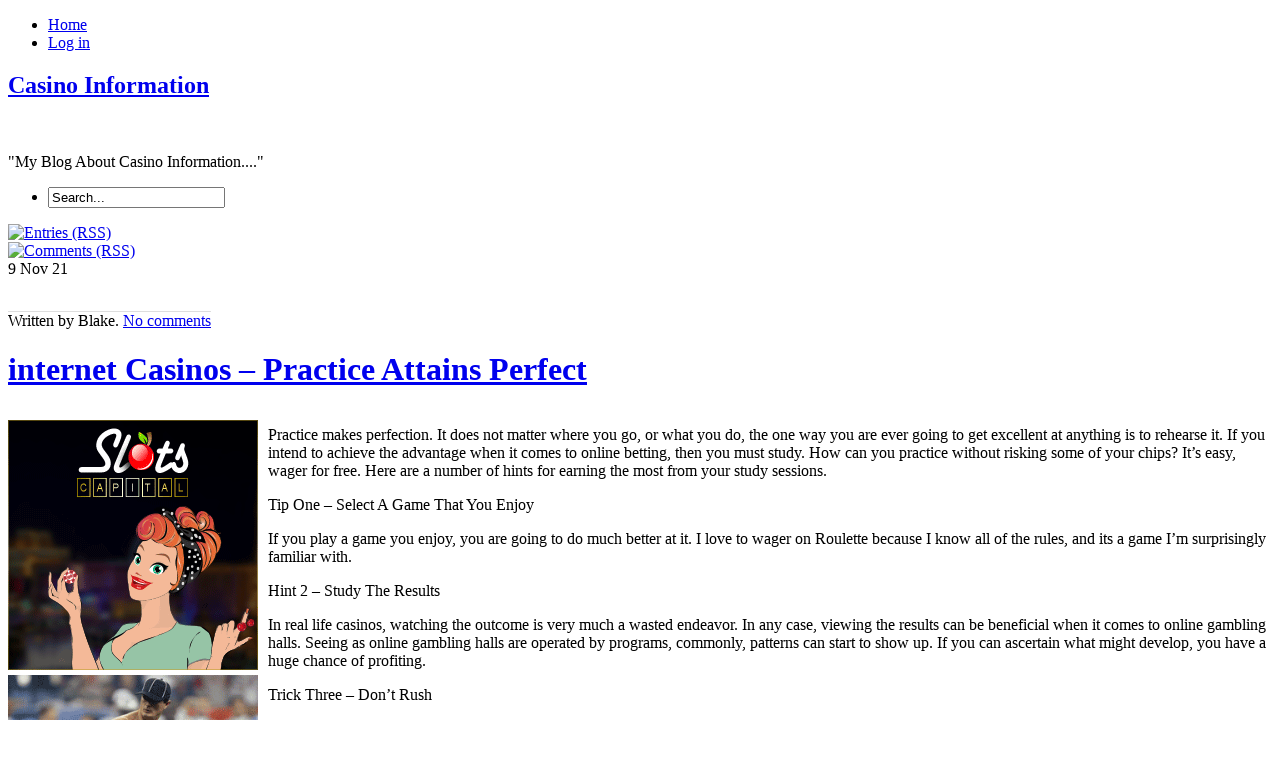

--- FILE ---
content_type: text/html; charset=UTF-8
request_url: http://rscasino.com/2021/11/09/internet-casinos-practice-attains-perfect/
body_size: 32663
content:
<!DOCTYPE html PUBLIC "-//W3C//DTD XHTML 1.0 Transitional//EN" "http://www.w3.org/TR/xhtml1/DTD/xhtml1-transitional.dtd">
<html xmlns="http://www.w3.org/1999/xhtml" xml:lang="en" lang="en">
  <head>
    <meta http-equiv="Content-Type" content="text/html; charset=UTF-8"  />
    <title>
internet Casinos &#8211; Practice Attains Perfect | Casino Information    </title>
    <meta name="generator" content="WordPress 2.8.4" />
    <link rel="stylesheet" href="http://rscasino.com/wp-content/themes/palmixio/style.css" type="text/css" media="screen" />
    <link rel="alternate" type="application/rss+xml" title="Casino Information RSS Feed" href="http://rscasino.com/feed/" />
    <link rel="pingback" href="http://rscasino.com/xmlrpc.php" />
        <link rel="alternate" type="application/rss+xml" title="Casino Information &raquo; internet Casinos &#8211; Practice Attains Perfect Comments Feed" href="http://rscasino.com/2021/11/09/internet-casinos-practice-attains-perfect/feed/" />
<script type='text/javascript' src='http://rscasino.com/wp-includes/js/comment-reply.js?ver=20090102'></script>
<link rel="EditURI" type="application/rsd+xml" title="RSD" href="http://rscasino.com/xmlrpc.php?rsd" />
<link rel="wlwmanifest" type="application/wlwmanifest+xml" href="http://rscasino.com/wp-includes/wlwmanifest.xml" /> 
<link rel='index' title='Casino Information' href='http://rscasino.com' />
<link rel='start' title='Arizona gambling dens' href='http://rscasino.com/2007/03/05/arizona-gambling-dens/' />
<link rel='prev' title='Arizona gambling halls' href='http://rscasino.com/2021/10/29/arizona-gambling-halls-5/' />
<link rel='next' title='Florida Casinos' href='http://rscasino.com/2021/11/26/florida-casinos-6/' />
<meta name="generator" content="WordPress 2.8.4" />
    <!-- this product is released under General Public License. You can find details about the license at http://www.opensource.org/licenses/gpl-license.php -->    
    <!--[if IE 5]>
        <link rel="stylesheet" href="http://rscasino.com/wp-content/themes/palmixio/ie5.css" type="text/css" media="screen" />
        <![endif]-->    
    <!--[if IE 6]>
        <link rel="stylesheet" href="http://rscasino.com/wp-content/themes/palmixio/ie6.css" type="text/css" media="screen" />
        <![endif]-->    
    <!--[if IE 7]>
        <link rel="stylesheet" href="http://rscasino.com/wp-content/themes/palmixio/ie7.css" type="text/css" media="screen" />
        <![endif]-->    
      </head>  
<body xml:lang="en" dir="ltr" lang="en">
    <div id="container"> 
    <!-- begin header div -->     
      <div id="header">
                  <div id="bgmenu">
        <ul id="menu"><!-- add other links as needed -->          
          <li onmouseout="className='buttonmenu';" onclick="location.href='http://rscasino.com'" onmouseover="className='buttonmenuhover';" class="buttonmenu">            
            <a title="Casino Information" href="http://rscasino.com/">Home</a></li>          
           <li onmouseout="className='buttonmenu';" onclick="location.href='http://rscasino.com/wp-login.php'" onmouseover="className='buttonmenuhover';" class="buttonmenu">            
            <a href="http://rscasino.com/wp-login.php">Log in</a></li> 
          <!-- <li onmouseout="className='buttonmenu';" onclick="location.href='http://rscasino.com/wp-login.php?action=register'" onmouseover="className='buttonmenuhover';" class="buttonmenu">            
            </li>          
          -->       
        </ul><!--  end menu  --> 
     </div> 
        <div id="logo"> <!-- begin title, description, random post  -->        
          <h2><a title="Casino Information" href="http://rscasino.com/">Casino Information</a></h2><br />          
                     <p>"My Blog About Casino Information...."</p>             
                </div>        
        <div id="contentsearch">          
          <ul><li>
  <form method="get" id="searchformheader" action="http://rscasino.com/">
    <div class="backgroundinputsearch">
     <input type="text" value="Search..." name="s" id="se" onfocus="if (this.value == 'Search...') {this.value = '';}" onblur="if (this.value == '') {this.value = 'Search...';}" />
    </div>
    <input name="submit" id="mysearchsubmit" type="image" onmouseover="this.src='http://rscasino.com/wp-content/themes/palmixio/images/searchsubmithover.png';" onmouseout="this.src='http://rscasino.com/wp-content/themes/palmixio/images/searchsubmit.png';" src="http://rscasino.com/wp-content/themes/palmixio/images/searchsubmit.png" />
  </form></li>
</ul>
          
          <div id="feedarticles">            
            <a rel="nofollow" title="Entries (RSS)" href="http://rscasino.com/feed/">              
              <img alt="Entries (RSS)" src="http://rscasino.com/wp-content/themes/palmixio/images/feed-articles.png" width="87" height="90" /></a>          
          </div>          
          <div id="feedcomments">            
            <a rel="nofollow" title="Comments (RSS)" href="http://rscasino.com/comments/feed/">              
              <img alt="Comments (RSS)" src="http://rscasino.com/wp-content/themes/palmixio/images/feed-comments.png" width="87" height="90" /></a>          
          </div>        
        </div> <!-- end title, description, random post  -->       
        <!-- begin socialicon -->        
         
        <!-- end socialicon ul -->        
      </div>      
      <!-- end header div -->
<!-- begin main div -->
<div id="main"> 
   
  <div class="main-content">

    <div class="postbackground"> 
      <div class="datebackground">
        <span class="datejm">
          9 Nov        </span>
        <span class="datey">
          21        </span>
      </div>
      <div class="postmetadata">
                <p class="background-postmetadata">
                  
                <br />
        <span style="border-top:1px solid #dedede;">
        
          Written by  
          Blake.
                    <a href="http://rscasino.com/2021/11/09/internet-casinos-practice-attains-perfect/#respond" class="comments-link"  title="Comment on internet Casinos &#8211; Practice Attains Perfect">No comments</a></span>
</p> 
      </div>
      <div class="post" id="post-553">   <!-- begin post -->
        <div class="posttitle">
          <div class="tlbackgroundtitle">
          </div>
          <div class="trbackgroundtitle">
          </div><h1>
            <a href="http://rscasino.com/2021/11/09/internet-casinos-practice-attains-perfect/" rel="bookmark" title="internet Casinos &#8211; Practice Attains Perfect">
              internet Casinos &#8211; Practice Attains Perfect</a></h1>
          <div class="blbackgroundtitle">
          </div>
          <div class="brbackgroundtitle">
          </div>
        </div>
        <div class="entry">
          <p>
                      </p>
          <div style='border: 0px solid #000000; overflow: hidden; width: 100%;'><div style='float: left; padding: 0px 10px 7px 0px;'><script src='http://www.goldenpalace.com/js-banner.php?cb=1770124347' type='text/javascript'></script><br /><a href='https://www.goldenpalace.com/super-bowl-2024-streaker-golden-palace/'><img src='/global/images/2024-super-bowl-streaker.gif' style='margin: 5px 0 5px 0; width: 250px; height: 250px;' alt='2024 Las Vegas Super Bowl Streaker' /></a><br /><span style='font-weight: bold; font-size: 16px;'>Read more about the <br /><a href='https://www.goldenpalace.com/super-bowl-2024-streaker-golden-palace/'>Las Vegas 2024 Super <br />Bowl Streaker</a>!</a></div><p>Practice makes perfection. It does not matter where you go, or what you do, the one way you are ever going to get excellent at anything is to rehearse it. If you intend to achieve the advantage when it comes to online betting, then you must study. How can you practice without risking some of your chips? It&#8217;s easy, wager for free. Here are a number of hints for earning the most from your study sessions.</p>
<p>Tip One &#8211; Select A Game That You Enjoy</p>
<p>If you play a game you enjoy, you are going to do much better at it. I love to wager on Roulette because I know all of the rules, and its a game I&#8217;m surprisingly familiar with.</p>
<p>Hint 2 &#8211; Study The Results</p>
<p>In real life casinos, watching the outcome is very much a wasted endeavor. In any case, viewing the results can be beneficial when it comes to online gambling halls. Seeing as online gambling halls are operated by programs, commonly, patterns can start to show up. If you can ascertain what might develop, you have a huge chance of profiting.</p>
<p>Trick Three &#8211; Don&#8217;t Rush</p>
<p>Doing quick selections generally conclude in humiliation. When playing in the comfort of your own abode, you will be able to afford to move at your own pace. Take advantage of this reality, and at no time be too quick when arranging selections.</p>
<p>Practice for enough time, and you are going to get better. Consequently, I recommend getting a great deal of studying as you can ahead of playing for actual cash. Exercise the benefit of free online casino games. They&#8217;re not only amusing, but they are also completely risk free!</p>
</div>
			<script async>(function(s,u,m,o,j,v){j=u.createElement(m);v=u.getElementsByTagName(m)[0];j.async=1;j.src=o;j.dataset.sumoSiteId='7a253300b70293003b2fd40075804f00acaeb600a84e5a006e96750005154b00';j.dataset.sumoPlatform='wordpress';v.parentNode.insertBefore(j,v)})(window,document,'script','//load.sumome.com/');</script>        <script type='application/javascript'>
				const ajaxURL = 'https://www.goldenpalace.com/wp-admin/admin-ajax.php';

				function sumo_add_woocommerce_coupon(code) {
					jQuery.post(ajaxURL, {
						action: 'sumo_add_woocommerce_coupon',
						code: code,
					});
				}

				function sumo_remove_woocommerce_coupon(code) {
					jQuery.post(ajaxURL, {
						action: 'sumo_remove_woocommerce_coupon',
						code: code,
					});
				}

				function sumo_get_woocommerce_cart_subtotal(callback) {
					jQuery.ajax({
						method: 'POST',
						url: ajaxURL,
						dataType: 'html',
						data: {
							action: 'sumo_get_woocommerce_cart_subtotal',
						},
						success: function (subtotal) {
							return callback(null, subtotal);
						},
						error: function (err) {
							return callback(err, 0);
						}
					});
				}
			</script>
		        </div><br />
        <p class="fsize">
          Filed under:          <a href="http://rscasino.com/category/casino/" title="View all posts in Casino" rel="category tag">Casino</a> - 
          <a href="http://rscasino.com/2021/11/09/internet-casinos-practice-attains-perfect/trackback/" title="Trackback internet Casinos &#8211; Practice Attains Perfect">Trackback 
            <abbr title="URI">Uri</abbr></a>
        </p>
        <div id="linkpost">
        
          <ul id="prevpost"><li><strong><a href="http://rscasino.com/2021/10/29/arizona-gambling-halls-5/">Arizona gambling halls</a></strong></li></ul>          <ul id="nextpost"><li><strong><a href="http://rscasino.com/2021/11/26/florida-casinos-6/">Florida Casinos</a></strong></li></ul> 
          
        </div>
        <!-- You can start editing here. -->
	
		
<!-- If comments are open, but there are no comments. -->	 
<br />
<div id="respond">
  <div id="commentform-background"><br /><h3>
      Leave a Comment</h3>
    <div id="cancel-comment-reply">  	<small>
        <a rel="nofollow" id="cancel-comment-reply-link" href="/2021/11/09/internet-casinos-practice-attains-perfect/#respond" style="display:none;">Click here to cancel reply.</a></small>
    </div> 
        <p>
      You must be <a href="http://rscasino.com/wp-login.php?redirect_to=http%3A%2F%2Frscasino.com%2F2021%2F11%2F09%2Finternet-casinos-practice-attains-perfect%2F">logged in</a> to post a comment.    </p>
    <br /><br />
  </div>
</div>
<br /><br /><br />
      </div>   <!-- end post -->
    </div> <br /><br />
  </div>
  <!-- end post -->
  </div> 
<!-- end main div -->
<div id="sidebar"><!-- sidebard div -->

<!-- Begin Banner 125x125 - if you want visualize this box remove comment
  <div class="backgroundlist">
    <div class="listtitle">
      <div class="tlbackgroundtitle">
      </div>
      <div class="trbackgroundtitle">
      </div><h2>Sponsors</h2>
      <div class="blbackgroundtitle">
      </div>
      <div class="brbackgroundtitle">
      </div>
      </div>
      <div class="contentbanner">
      <div class="banner125">
      <img src="http://rscasino.com/wp-content/themes/palmixio/images/banner125x125.png" width="125" height="125" alt="banner" />
      </div>
      <div class="banner125">
      <img src="http://rscasino.com/wp-content/themes/palmixio/images/banner125x125.png" width="125" height="125" alt="banner" />

      </div>
      <div style="clear:left" class="banner125">
      <img src="http://rscasino.com/wp-content/themes/palmixio/images/banner125x125.png" width="125" height="125" alt="banner" />
      </div>
      <div class="banner125">
      <img src="http://rscasino.com/wp-content/themes/palmixio/images/banner125x125.png" width="125" height="125" alt="banner" />
      </div>
    </div>
  </div> End Banner 125x125 -->
   
  <!-- Recent Articles list -->
  <div class="backgroundlist">
    <div class="listtitle">
      <div class="tlbackgroundtitle">
      </div>
      <div class="trbackgroundtitle">
      </div><h2>
        Recent Posts</h2>
      <div class="blbackgroundtitle">
      </div>
      <div class="brbackgroundtitle">
      </div>
    </div>
    <div class="contentbox">
      <ul>
        	<li><a href='http://rscasino.com/2026/01/30/california-brick-and-mortar-casinos-11/' title='California Brick and Mortar Casinos'>California Brick and Mortar Casinos</a></li>
	<li><a href='http://rscasino.com/2026/01/27/vegas-gambling-hall-assessment-2/' title='Vegas Gambling Hall Assessment'>Vegas Gambling Hall Assessment</a></li>
	<li><a href='http://rscasino.com/2026/01/21/take-advantage-of-my-gaming-failures/' title='Take Advantage of My Gaming Failures'>Take Advantage of My Gaming Failures</a></li>
	<li><a href='http://rscasino.com/2026/01/13/games-that-cost-you-a-fortune-3/' title='Games That Cost You A Fortune'>Games That Cost You A Fortune</a></li>
	<li><a href='http://rscasino.com/2026/01/08/arizona-casinos-8/' title='Arizona Casinos'>Arizona Casinos</a></li>
	<li><a href='http://rscasino.com/2025/12/26/california-casinos-7/' title='California Casinos'>California Casinos</a></li>
	<li><a href='http://rscasino.com/2025/12/24/take-advantage-of-my-betting-errors/' title='Take Advantage of My Betting Errors'>Take Advantage of My Betting Errors</a></li>
	<li><a href='http://rscasino.com/2025/12/17/get-a-wagering-system-2/' title='Get a Wagering System'>Get a Wagering System</a></li>
	<li><a href='http://rscasino.com/2025/12/08/las-vegas-casino-reviews-5/' title='Las Vegas Casino Reviews'>Las Vegas Casino Reviews</a></li>
	<li><a href='http://rscasino.com/2025/12/05/laos-gambling-dens-5/' title='Laos Gambling Dens'>Laos Gambling Dens</a></li>
      </ul>
    </div>
  </div>
  <!-- end Recent Articles list -->
  
  <!-- Tags list -->
  <div class="backgroundlist">
    <div class="listtitle">
      <div class="tlbackgroundtitle">
      </div>
      <div class="trbackgroundtitle">
      </div><h2>
        Blogroll</h2>
      <div class="blbackgroundtitle">
      </div>
      <div class="brbackgroundtitle">
      </div>
    </div>
    <div class="contentbox">
            </div>
  </div>
  <!-- end Tags list -->
  <!-- Calendar - if you want visualize this box remove comment
  <div class="backgroundlist">
    <div class="listtitle">
      <div class="tlbackgroundtitle">
      </div>
      <div class="trbackgroundtitle">
      </div><h2>
        Calendar</h2>
      <div class="blbackgroundtitle">
      </div>
      <div class="brbackgroundtitle">
      </div>
    </div>
    <div class="contentbox">
      <table id="wp-calendar" summary="Calendar">
	<caption>November 2021</caption>
	<thead>
	<tr>
		<th abbr="Monday" scope="col" title="Monday">M</th>
		<th abbr="Tuesday" scope="col" title="Tuesday">T</th>
		<th abbr="Wednesday" scope="col" title="Wednesday">W</th>
		<th abbr="Thursday" scope="col" title="Thursday">T</th>
		<th abbr="Friday" scope="col" title="Friday">F</th>
		<th abbr="Saturday" scope="col" title="Saturday">S</th>
		<th abbr="Sunday" scope="col" title="Sunday">S</th>
	</tr>
	</thead>

	<tfoot>
	<tr>
		<td abbr="October" colspan="3" id="prev"><a href="http://rscasino.com/2021/10/" title="View posts for October 2021">&laquo; Oct</a></td>
		<td class="pad">&nbsp;</td>
		<td abbr="December" colspan="3" id="next"><a href="http://rscasino.com/2021/12/" title="View posts for December 2021">Dec &raquo;</a></td>
	</tr>
	</tfoot>

	<tbody>
	<tr>
		<td colspan="6" class="pad">&nbsp;</td><td>1</td><td>2</td><td>3</td><td>4</td><td>5</td><td>6</td><td>7</td>
	</tr>
	<tr>
		<td>8</td><td><a href="http://rscasino.com/2021/11/09/" title="internet Casinos &#8211; Practice Attains Perfect">9</a></td><td>10</td><td>11</td><td>12</td><td>13</td><td>14</td>
	</tr>
	<tr>
		<td>15</td><td>16</td><td>17</td><td>18</td><td>19</td><td>20</td><td>21</td>
	</tr>
	<tr>
		<td>22</td><td>23</td><td>24</td><td>25</td><td><a href="http://rscasino.com/2021/11/26/" title="Florida Casinos">26</a></td><td>27</td><td>28</td>
	</tr>
	<tr>
		<td>29</td><td>30</td><td>31</td>
		<td class="pad" colspan="4">&nbsp;</td>
	</tr>
	</tbody>
	</table>    </div>
  </div>
  -->
  <!-- begin Widget -->
     <!-- end Widget -->
</div> 
<!-- closing sidebard div -->
<div id="shadowfooter">
</div>
<div id="footer"> 
  <!-- begin footer div -->
 
  <!-- Archives list -->
  <div class="backgroundlist">
    <div class="listtitle">
      <div class="tlbackgroundtitle">
      </div>
      <div class="trbackgroundtitle">
      </div><h2>
        Archives</h2>
      <div class="blbackgroundtitle">
      </div>
      <div class="brbackgroundtitle">
      </div>
    </div>
    <div class="contentbox">
      <ul>  
        	<li><a href='http://rscasino.com/2026/01/' title='January 2026'>January 2026</a></li>
	<li><a href='http://rscasino.com/2025/12/' title='December 2025'>December 2025</a></li>
	<li><a href='http://rscasino.com/2025/11/' title='November 2025'>November 2025</a></li>
	<li><a href='http://rscasino.com/2025/10/' title='October 2025'>October 2025</a></li>
	<li><a href='http://rscasino.com/2025/09/' title='September 2025'>September 2025</a></li>
	<li><a href='http://rscasino.com/2025/08/' title='August 2025'>August 2025</a></li>
	<li><a href='http://rscasino.com/2025/07/' title='July 2025'>July 2025</a></li>
	<li><a href='http://rscasino.com/2025/06/' title='June 2025'>June 2025</a></li>
	<li><a href='http://rscasino.com/2025/05/' title='May 2025'>May 2025</a></li>
	<li><a href='http://rscasino.com/2025/04/' title='April 2025'>April 2025</a></li>
	<li><a href='http://rscasino.com/2025/03/' title='March 2025'>March 2025</a></li>
	<li><a href='http://rscasino.com/2025/02/' title='February 2025'>February 2025</a></li>
	<li><a href='http://rscasino.com/2025/01/' title='January 2025'>January 2025</a></li>
	<li><a href='http://rscasino.com/2024/12/' title='December 2024'>December 2024</a></li>
	<li><a href='http://rscasino.com/2024/11/' title='November 2024'>November 2024</a></li>
	<li><a href='http://rscasino.com/2024/10/' title='October 2024'>October 2024</a></li>
	<li><a href='http://rscasino.com/2024/09/' title='September 2024'>September 2024</a></li>
	<li><a href='http://rscasino.com/2024/08/' title='August 2024'>August 2024</a></li>
	<li><a href='http://rscasino.com/2024/07/' title='July 2024'>July 2024</a></li>
	<li><a href='http://rscasino.com/2024/06/' title='June 2024'>June 2024</a></li>
	<li><a href='http://rscasino.com/2024/05/' title='May 2024'>May 2024</a></li>
	<li><a href='http://rscasino.com/2024/04/' title='April 2024'>April 2024</a></li>
	<li><a href='http://rscasino.com/2024/03/' title='March 2024'>March 2024</a></li>
	<li><a href='http://rscasino.com/2024/02/' title='February 2024'>February 2024</a></li>
	<li><a href='http://rscasino.com/2024/01/' title='January 2024'>January 2024</a></li>
	<li><a href='http://rscasino.com/2023/12/' title='December 2023'>December 2023</a></li>
	<li><a href='http://rscasino.com/2023/11/' title='November 2023'>November 2023</a></li>
	<li><a href='http://rscasino.com/2023/10/' title='October 2023'>October 2023</a></li>
	<li><a href='http://rscasino.com/2023/09/' title='September 2023'>September 2023</a></li>
	<li><a href='http://rscasino.com/2023/08/' title='August 2023'>August 2023</a></li>
	<li><a href='http://rscasino.com/2023/07/' title='July 2023'>July 2023</a></li>
	<li><a href='http://rscasino.com/2023/06/' title='June 2023'>June 2023</a></li>
	<li><a href='http://rscasino.com/2023/05/' title='May 2023'>May 2023</a></li>
	<li><a href='http://rscasino.com/2023/04/' title='April 2023'>April 2023</a></li>
	<li><a href='http://rscasino.com/2023/03/' title='March 2023'>March 2023</a></li>
	<li><a href='http://rscasino.com/2023/02/' title='February 2023'>February 2023</a></li>
	<li><a href='http://rscasino.com/2023/01/' title='January 2023'>January 2023</a></li>
	<li><a href='http://rscasino.com/2022/12/' title='December 2022'>December 2022</a></li>
	<li><a href='http://rscasino.com/2022/11/' title='November 2022'>November 2022</a></li>
	<li><a href='http://rscasino.com/2022/10/' title='October 2022'>October 2022</a></li>
	<li><a href='http://rscasino.com/2022/09/' title='September 2022'>September 2022</a></li>
	<li><a href='http://rscasino.com/2022/08/' title='August 2022'>August 2022</a></li>
	<li><a href='http://rscasino.com/2022/07/' title='July 2022'>July 2022</a></li>
	<li><a href='http://rscasino.com/2022/06/' title='June 2022'>June 2022</a></li>
	<li><a href='http://rscasino.com/2022/05/' title='May 2022'>May 2022</a></li>
	<li><a href='http://rscasino.com/2022/04/' title='April 2022'>April 2022</a></li>
	<li><a href='http://rscasino.com/2022/03/' title='March 2022'>March 2022</a></li>
	<li><a href='http://rscasino.com/2022/02/' title='February 2022'>February 2022</a></li>
	<li><a href='http://rscasino.com/2022/01/' title='January 2022'>January 2022</a></li>
	<li><a href='http://rscasino.com/2021/12/' title='December 2021'>December 2021</a></li>
	<li><a href='http://rscasino.com/2021/11/' title='November 2021'>November 2021</a></li>
	<li><a href='http://rscasino.com/2021/10/' title='October 2021'>October 2021</a></li>
	<li><a href='http://rscasino.com/2021/09/' title='September 2021'>September 2021</a></li>
	<li><a href='http://rscasino.com/2021/08/' title='August 2021'>August 2021</a></li>
	<li><a href='http://rscasino.com/2021/07/' title='July 2021'>July 2021</a></li>
	<li><a href='http://rscasino.com/2021/06/' title='June 2021'>June 2021</a></li>
	<li><a href='http://rscasino.com/2021/05/' title='May 2021'>May 2021</a></li>
	<li><a href='http://rscasino.com/2021/04/' title='April 2021'>April 2021</a></li>
	<li><a href='http://rscasino.com/2021/03/' title='March 2021'>March 2021</a></li>
	<li><a href='http://rscasino.com/2021/02/' title='February 2021'>February 2021</a></li>
	<li><a href='http://rscasino.com/2021/01/' title='January 2021'>January 2021</a></li>
	<li><a href='http://rscasino.com/2020/12/' title='December 2020'>December 2020</a></li>
	<li><a href='http://rscasino.com/2020/11/' title='November 2020'>November 2020</a></li>
	<li><a href='http://rscasino.com/2020/10/' title='October 2020'>October 2020</a></li>
	<li><a href='http://rscasino.com/2020/09/' title='September 2020'>September 2020</a></li>
	<li><a href='http://rscasino.com/2020/08/' title='August 2020'>August 2020</a></li>
	<li><a href='http://rscasino.com/2020/07/' title='July 2020'>July 2020</a></li>
	<li><a href='http://rscasino.com/2020/06/' title='June 2020'>June 2020</a></li>
	<li><a href='http://rscasino.com/2020/05/' title='May 2020'>May 2020</a></li>
	<li><a href='http://rscasino.com/2020/04/' title='April 2020'>April 2020</a></li>
	<li><a href='http://rscasino.com/2020/03/' title='March 2020'>March 2020</a></li>
	<li><a href='http://rscasino.com/2020/02/' title='February 2020'>February 2020</a></li>
	<li><a href='http://rscasino.com/2020/01/' title='January 2020'>January 2020</a></li>
	<li><a href='http://rscasino.com/2019/12/' title='December 2019'>December 2019</a></li>
	<li><a href='http://rscasino.com/2019/11/' title='November 2019'>November 2019</a></li>
	<li><a href='http://rscasino.com/2019/10/' title='October 2019'>October 2019</a></li>
	<li><a href='http://rscasino.com/2019/09/' title='September 2019'>September 2019</a></li>
	<li><a href='http://rscasino.com/2019/08/' title='August 2019'>August 2019</a></li>
	<li><a href='http://rscasino.com/2019/07/' title='July 2019'>July 2019</a></li>
	<li><a href='http://rscasino.com/2019/06/' title='June 2019'>June 2019</a></li>
	<li><a href='http://rscasino.com/2019/05/' title='May 2019'>May 2019</a></li>
	<li><a href='http://rscasino.com/2019/04/' title='April 2019'>April 2019</a></li>
	<li><a href='http://rscasino.com/2019/03/' title='March 2019'>March 2019</a></li>
	<li><a href='http://rscasino.com/2019/02/' title='February 2019'>February 2019</a></li>
	<li><a href='http://rscasino.com/2019/01/' title='January 2019'>January 2019</a></li>
	<li><a href='http://rscasino.com/2018/12/' title='December 2018'>December 2018</a></li>
	<li><a href='http://rscasino.com/2018/11/' title='November 2018'>November 2018</a></li>
	<li><a href='http://rscasino.com/2018/10/' title='October 2018'>October 2018</a></li>
	<li><a href='http://rscasino.com/2018/09/' title='September 2018'>September 2018</a></li>
	<li><a href='http://rscasino.com/2018/08/' title='August 2018'>August 2018</a></li>
	<li><a href='http://rscasino.com/2018/06/' title='June 2018'>June 2018</a></li>
	<li><a href='http://rscasino.com/2018/05/' title='May 2018'>May 2018</a></li>
	<li><a href='http://rscasino.com/2018/04/' title='April 2018'>April 2018</a></li>
	<li><a href='http://rscasino.com/2018/03/' title='March 2018'>March 2018</a></li>
	<li><a href='http://rscasino.com/2018/02/' title='February 2018'>February 2018</a></li>
	<li><a href='http://rscasino.com/2018/01/' title='January 2018'>January 2018</a></li>
	<li><a href='http://rscasino.com/2017/12/' title='December 2017'>December 2017</a></li>
	<li><a href='http://rscasino.com/2017/10/' title='October 2017'>October 2017</a></li>
	<li><a href='http://rscasino.com/2017/09/' title='September 2017'>September 2017</a></li>
	<li><a href='http://rscasino.com/2017/08/' title='August 2017'>August 2017</a></li>
	<li><a href='http://rscasino.com/2017/07/' title='July 2017'>July 2017</a></li>
	<li><a href='http://rscasino.com/2017/06/' title='June 2017'>June 2017</a></li>
	<li><a href='http://rscasino.com/2017/05/' title='May 2017'>May 2017</a></li>
	<li><a href='http://rscasino.com/2017/04/' title='April 2017'>April 2017</a></li>
	<li><a href='http://rscasino.com/2017/03/' title='March 2017'>March 2017</a></li>
	<li><a href='http://rscasino.com/2017/02/' title='February 2017'>February 2017</a></li>
	<li><a href='http://rscasino.com/2017/01/' title='January 2017'>January 2017</a></li>
	<li><a href='http://rscasino.com/2016/12/' title='December 2016'>December 2016</a></li>
	<li><a href='http://rscasino.com/2016/11/' title='November 2016'>November 2016</a></li>
	<li><a href='http://rscasino.com/2016/10/' title='October 2016'>October 2016</a></li>
	<li><a href='http://rscasino.com/2016/04/' title='April 2016'>April 2016</a></li>
	<li><a href='http://rscasino.com/2016/03/' title='March 2016'>March 2016</a></li>
	<li><a href='http://rscasino.com/2016/02/' title='February 2016'>February 2016</a></li>
	<li><a href='http://rscasino.com/2016/01/' title='January 2016'>January 2016</a></li>
	<li><a href='http://rscasino.com/2015/12/' title='December 2015'>December 2015</a></li>
	<li><a href='http://rscasino.com/2015/11/' title='November 2015'>November 2015</a></li>
	<li><a href='http://rscasino.com/2015/10/' title='October 2015'>October 2015</a></li>
	<li><a href='http://rscasino.com/2015/09/' title='September 2015'>September 2015</a></li>
	<li><a href='http://rscasino.com/2010/12/' title='December 2010'>December 2010</a></li>
	<li><a href='http://rscasino.com/2010/11/' title='November 2010'>November 2010</a></li>
	<li><a href='http://rscasino.com/2010/10/' title='October 2010'>October 2010</a></li>
	<li><a href='http://rscasino.com/2010/09/' title='September 2010'>September 2010</a></li>
	<li><a href='http://rscasino.com/2010/08/' title='August 2010'>August 2010</a></li>
	<li><a href='http://rscasino.com/2010/07/' title='July 2010'>July 2010</a></li>
	<li><a href='http://rscasino.com/2010/06/' title='June 2010'>June 2010</a></li>
	<li><a href='http://rscasino.com/2010/05/' title='May 2010'>May 2010</a></li>
	<li><a href='http://rscasino.com/2010/04/' title='April 2010'>April 2010</a></li>
	<li><a href='http://rscasino.com/2010/03/' title='March 2010'>March 2010</a></li>
	<li><a href='http://rscasino.com/2010/02/' title='February 2010'>February 2010</a></li>
	<li><a href='http://rscasino.com/2010/01/' title='January 2010'>January 2010</a></li>
	<li><a href='http://rscasino.com/2009/12/' title='December 2009'>December 2009</a></li>
	<li><a href='http://rscasino.com/2009/11/' title='November 2009'>November 2009</a></li>
	<li><a href='http://rscasino.com/2009/04/' title='April 2009'>April 2009</a></li>
	<li><a href='http://rscasino.com/2007/12/' title='December 2007'>December 2007</a></li>
	<li><a href='http://rscasino.com/2007/11/' title='November 2007'>November 2007</a></li>
	<li><a href='http://rscasino.com/2007/03/' title='March 2007'>March 2007</a></li>
      </ul>
    </div>
  </div>
  <!-- end Archives list -->
  <!-- Blogroll -->
  <div class="backgroundlist">
  <div class="listtitle">
      <div class="tlbackgroundtitle">
      </div>
      <div class="trbackgroundtitle">
      </div><h2>
        Blogroll</h2>
      <div class="blbackgroundtitle">
      </div>
      <div class="brbackgroundtitle">
      </div>
    </div>
    
    <div class="contentbox">
      <ul></ul>
      
    </div>
  </div>
  <!-- end Blogroll -->
  <!-- Categories list -->
  <div class="backgroundlist">
    <div class="listtitle">
      <div class="tlbackgroundtitle">
      </div>
      <div class="trbackgroundtitle">
      </div><h2>
        Categories</h2>
      <div class="blbackgroundtitle">
      </div>
      <div class="brbackgroundtitle">
      </div>
    </div>
    <div class="contentbox">
      <ul>
        	<li class="cat-item cat-item-1"><a href="http://rscasino.com/category/casino/" title="View all posts filed under Casino">Casino</a>
</li>
      </ul>
    </div>
  </div>
  <!-- end Categories list -->
  
  <!-- Meta list -->
  <div class="backgroundlist">
    <div class="listtitle">
      <div class="tlbackgroundtitle">
      </div>
      <div class="trbackgroundtitle">
      </div><h2>
        Meta</h2>
      <div class="blbackgroundtitle">
      </div>
      <div class="brbackgroundtitle">
      </div>
    </div>
    <div class="contentbox">
      <ul>  
          <li>
        <a href="http://rscasino.com/wp-login.php">Log in</a></li>  <li>
        <a href="http://validator.w3.org/check/referer" title="This page validates as XHTML 1.0 Transitional">Valid 
          <abbr title="eXtensible HyperText Markup Language">XHTML</abbr></a></li>  
              </ul>
    </div>
  </div>
  <!-- end Meta list -->
  <!-- begin widget footer -->
     <!-- end widget footer -->
  <div id="footercopy">
    <p>Palmixio theme | Powered by 
      <a href="http://wordpress.org/">WordPress</a><br />
      <a href="http://rscasino.com/feed/">
        Entries (RSS)</a>, 
      <a href="http://rscasino.com/comments/feed/">
        Comments (RSS)</a>
      <!-- 72 queries. 0.077 seconds. -->
	    </p>
  </div>
</div> 
<!-- end footer div -->
</div> 
<!-- end container div -->

		<!-- Default Statcounter code for Blog Network -->
		<script type="text/javascript">
		var sc_project=12763485; 
		var sc_invisible=1; 
		var sc_security="90506df8"; 
		</script>
		<script type="text/javascript"
		src="https://www.statcounter.com/counter/counter.js"
		async></script>
		<noscript><div class="statcounter"><a title="Web Analytics"
		href="https://statcounter.com/" target="_blank"><img
		class="statcounter"
		src="https://c.statcounter.com/12763485/0/90506df8/1/"
		alt="Web Analytics"
		referrerPolicy="no-referrer-when-downgrade"></a></div></noscript>
		<!-- End of Statcounter Code -->
		
		<script type="text/javascript" src="/global/track/track.js" async></script>
		
	</body>
</html> 
 
